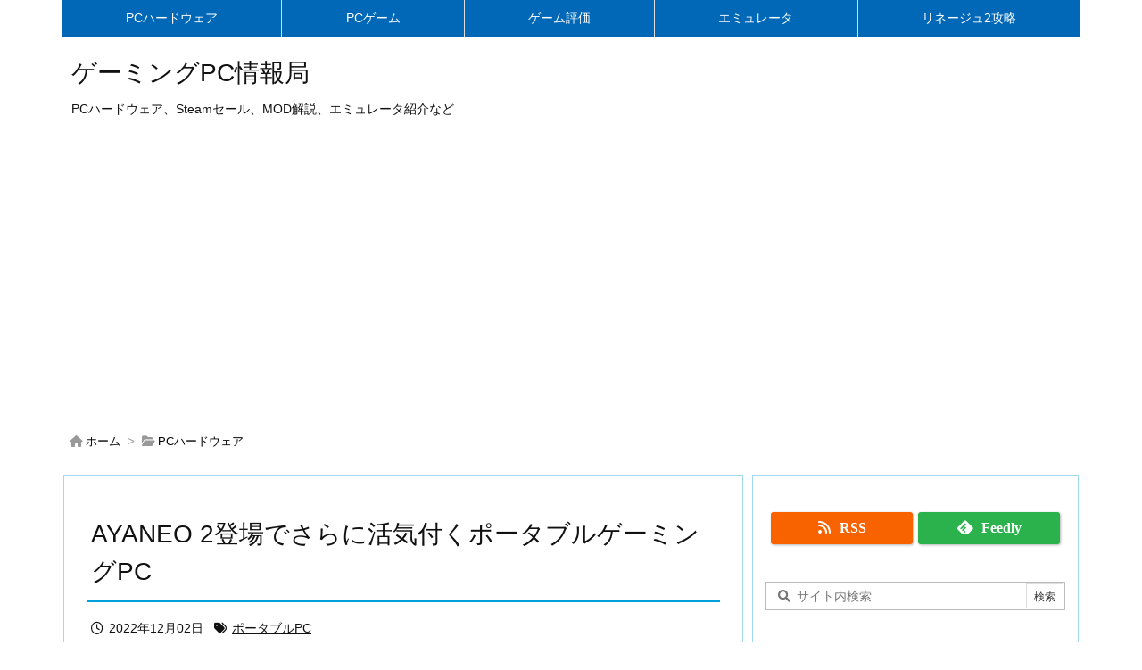

--- FILE ---
content_type: text/html; charset=UTF-8
request_url: https://logu.jp/ayaneo-2-spec-release/
body_size: 9595
content:
<!DOCTYPE html>
<html lang="ja" itemscope itemtype="https://schema.org/WebPage">
<head prefix="og: http://ogp.me/ns# article: http://ogp.me/ns/article# fb: http://ogp.me/ns/fb#">
<meta charset="UTF-8" />
<meta http-equiv="X-UA-Compatible" content="IE=edge" />
<meta http-equiv="Content-Security-Policy" content="upgrade-insecure-requests" />
<meta name="viewport" content="width=device-width, initial-scale=1, user-scalable=yes" />
<title>AYANEO 2登場でさらに活気付くポータブルゲーミングPC</title>
<meta name='robots' content='max-image-preview:large' />
<link rel='dns-prefetch' href='//ajax.googleapis.com' />
<link rel='dns-prefetch' href='//use.fontawesome.com' />
<link rel="preload" as="style" type="text/css" href="https://logu.jp/wp-content/themes/luxeritas/style.async.min.css?v=1753450141" />
<link rel="preload" as="font" type="font/woff2" href="https://logu.jp/wp-content/themes/luxeritas/fonts/icomoon/fonts/icomoon.woff2" crossorigin />
<script async src="https://pagead2.googlesyndication.com/pagead/js/adsbygoogle.js?client=ca-pub-7268423428545719" crossorigin="anonymous"></script>
<!-- Global site tag (gtag.js) - Google Analytics -->
<script async src="https://www.googletagmanager.com/gtag/js?id=UA-17044086-1"></script>
<script>
  window.dataLayer = window.dataLayer || [];
  function gtag(){dataLayer.push(arguments);}
  gtag('js', new Date());

  gtag('config', 'UA-17044086-1');
</script>
<link rel="canonical" href="https://logu.jp/ayaneo-2-spec-release/" />
<link rel='shortlink' href='https://logu.jp/?p=78236' />
<link rel="pingback" href="https://logu.jp/xmlrpc.php" />
<link rel="author" href="/author/1/" />
<link rel="alternate" type="application/rss+xml" title="ゲーミングPC情報局 RSS Feed" href="https://logu.jp/feed/" />
<link rel="alternate" type="application/atom+xml" title="ゲーミングPC情報局 Atom Feed" href="https://logu.jp/feed/atom/" />
<meta name="description" content="Steam Deckのライバルとして登場するもあまり振るわなかったAYANEOシリーズ。その新機種『AYANEO 2』が大幅にスペックアップして再び戦いを挑みます。" />
<meta name="theme-color" content="#4285f4">
<meta name="format-detection" content="telephone=no,email=no,address=no">
<meta name="referrer" content="no-referrer-when-downgrade" />
<meta property="og:type" content="article" />
<meta property="og:url" content="https://logu.jp/ayaneo-2-spec-release/" />
<meta property="og:title" content="AYANEO 2登場でさらに活気付くポータブルゲーミングPC" />
<meta property="og:description" content="Steam Deckのライバルとして登場するもあまり振るわなかったAYANEOシリーズ。その新機種『AYANEO 2』が大幅にスペックアップして再び戦いを挑みます。" />
<meta property="og:image" content="https://logu.jp/wp-content/uploads/2022/12/ayaneo-2-bduck.jpg" />
<meta property="og:image:width" content="1920" />
<meta property="og:image:height" content="1080" />
<meta property="og:image:alt" content="B.Duckデザインのかわいい『AYANEO 2』" />
<meta property="og:site_name" content="ゲーミングPC情報局" />
<meta property="og:locale" content="ja_JP" />
<meta property="article:section" content="PCハードウェア" />
<meta property="article:published_time" content="2022-12-02T00:00:52Z" />
<meta property="article:modified_time" content="2022-12-02T00:00:52Z" />
<script src="https://use.fontawesome.com/releases/v6.4.2/js/v4-shims.js" crossorigin="anonymous" async defer></script>
<style id='wp-img-auto-sizes-contain-inline-css'>
img:is([sizes=auto i],[sizes^="auto," i]){contain-intrinsic-size:3000px 1500px}
/*# sourceURL=wp-img-auto-sizes-contain-inline-css */
</style>


<style id='classic-theme-styles-inline-css'>
/*! This file is auto-generated */
.wp-block-button__link{color:#fff;background-color:#32373c;border-radius:9999px;box-shadow:none;text-decoration:none;padding:calc(.667em + 2px) calc(1.333em + 2px);font-size:1.125em}.wp-block-file__button{background:#32373c;color:#fff;text-decoration:none}
/*# sourceURL=/wp-includes/css/classic-themes.min.css */
</style>
<link rel="stylesheet" id="luxech-css" href="//logu.jp/wp-content/themes/luxech/style.min.css?v=1753450141" media="all" />
<noscript><link rel="stylesheet" id="nav-css" href="//logu.jp/wp-content/themes/luxeritas/styles/nav.min.css?v=1608855180" media="all" /></noscript>
<noscript><link rel="stylesheet" id="async-css" href="//logu.jp/wp-content/themes/luxeritas/style.async.min.css?v=1769692906" media="all" /></noscript>
<noscript><link rel="stylesheet" id="awesome-css" href="//use.fontawesome.com/releases/v6.4.2/css/all.css" media="all" crossorigin="anonymous" /></noscript>
<link rel="icon" href="https://logu.jp/wp-content/uploads/2024/07/cropped-site-icon-32x32.png" sizes="32x32" />
<link rel="icon" href="https://logu.jp/wp-content/uploads/2024/07/cropped-site-icon-192x192.png" sizes="192x192" />
<link rel="apple-touch-icon" href="https://logu.jp/wp-content/uploads/2024/07/cropped-site-icon-180x180.png" />
<meta name="msapplication-TileImage" content="https://logu.jp/wp-content/uploads/2024/07/cropped-site-icon-270x270.png" />
</head>
<body class="wp-singular post-template-default single single-post postid-78236 single-format-standard wp-embed-responsive wp-theme-luxeritas wp-child-theme-luxech">
<header id="header" itemscope itemtype="https://schema.org/WPHeader">
<nav itemscope itemtype="https://schema.org/SiteNavigationElement">
<div id="nav">
<div id="gnavi">
<div class="gc gnavi-container"><ul class="menu gu clearfix"><li id="menu-item-101020" class="menu-item menu-item-type-taxonomy menu-item-object-category current-menu-parent menu-item-101020 gl"><a href="https://logu.jp/category/pc-parts/"><span class="gim gnavi-item">PCハードウェア</span></a></li><li id="menu-item-102911" class="menu-item menu-item-type-taxonomy menu-item-object-category menu-item-102911 gl"><a href="https://logu.jp/category/pc-games/"><span class="gim gnavi-item">PCゲーム</span></a></li><li id="menu-item-102912" class="menu-item menu-item-type-taxonomy menu-item-object-category menu-item-102912 gl"><a href="https://logu.jp/category/game-reviews/"><span class="gim gnavi-item">ゲーム評価</span></a></li><li id="menu-item-102603" class="menu-item menu-item-type-taxonomy menu-item-object-category menu-item-102603 gl"><a href="https://logu.jp/category/emulator/"><span class="gim gnavi-item">エミュレータ</span></a></li><li id="menu-item-102591" class="menu-item menu-item-type-custom menu-item-object-custom menu-item-102591 gl"><a href="https://l2.logu.jp/"><span class="gim gnavi-item">リネージュ2攻略</span></a></li></ul></div><ul class="mobile-nav">
<li class="mob-menu" title="メニュー"><i class="fas fa-bars"></i><p>メニュー</p></li>
<li class="mob-side" title="サイドバー"><i class="fas fa-exchange-alt"></i><p>サイドバー</p></li>
<li class="mob-prev" title=" 前へ "><i class="fas fa-angle-double-left"></i><p> 前へ </p></li>
<li class="mob-next" title=" 次へ "><i class="fas fa-angle-double-right"></i><p> 次へ </p></li>
<li class="mob-search" title="検索"><i class="fas fa-search"></i><p>検索</p></li>
</ul>
</div><!--/#gnavi-->
<div class="cboth"></div>
</div><!--/#nav-->
</nav>
<div id="head-in">
<div class="head-cover">
<div class="info" itemscope itemtype="https://schema.org/Website">
<p id="sitename"><a href="https://logu.jp/" itemprop="url"><span itemprop="name about">ゲーミングPC情報局</span></a></p>
<p class="desc" itemprop="alternativeHeadline">PCハードウェア、Steamセール、MOD解説、エミュレータ紹介など</p>
</div><!--/.info-->
</div><!--/.head-cover-->
</div><!--/#head-in-->
</header>
<div class="container">
<div itemprop="breadcrumb">
<ol id="breadcrumb">
<li><i class="fas fa-home"></i><a href="https://logu.jp/">ホーム</a><i class="arrow">&gt;</i></li><li><i class="fas fa-folder-open"></i><a href="https://logu.jp/category/pc-parts/">PCハードウェア</a></li></ol><!--/breadcrumb-->
</div>
<div id="primary" class="clearfix">
<main id="main">
<article>
<div id="core" class="grid">
<div itemprop="mainEntityOfPage" id="mainEntity" class="post post-78236 type-post status-publish format-standard has-post-thumbnail hentry category-pc-parts tag-portable-pc">
<header id="article-header"><h1 class="entry-title" itemprop="headline name">AYANEO 2登場でさらに活気付くポータブルゲーミングPC</h1></header><div class="clearfix"><p class="meta"><i class="far fa-clock"></i><span class="date published"><time class="entry-date updated" datetime="2022-12-02T00:00:52+09:00" itemprop="datePublished">2022年12月02日</time></span><span class="tags items" itemprop="keywords"><span class="first-item"><i class="fas fa-tags"></i><a href="https://logu.jp/tag/portable-pc/">ポータブルPC</a></span></span></p><div><a href="/wp-content/uploads/2022/12/ayaneo-2-bduck.jpg"><img fetchpriority="high" decoding="async" src="/wp-content/uploads/2022/12/ayaneo-2-bduck-728x300.jpg" alt="B.Duckデザインのかわいい『AYANEO 2』" width="728" height="300" class="alignnone size-user_thumb_1 wp-image-78237" /></a><br />※B.DuckデザインのAYANEO 2がかわいい…</div>
<p>Steam Deckのライバルとして登場するもあまり振るわなかったAYANEOシリーズ。その新機種『AYANEO 2』が<b>大幅にスペックアップ</b>して再び戦いを挑みます。</p>
<p>ターゲット層が異なりますが超ハイエンド志向の<a href="/one-xplayer-2-spec/">oneXplayer 2</a>もありますし選択の幅が大きく広がりますね。ポータブルゲーミングPC界隈も白熱してきました。</p>
<p>そしていまだに1年近くも<span class="em">Steam Deckを待ち続ける日本</span>とは。Steam Deckが日本上陸する頃には勢力図がだいぶ変わっていそうな気がします。</p>
<h3>YouTube公式配信</h3>
<div><script>
function onYouTubeIframeAPIReady() {
new YT.Player('youtube', {
videoId: 'ZTGoWfqA_tc',
});
}
</script></div>
<div>【YouTube】AYANEO 2の詳細配信</div>
<div id="youtube"><a href="https://www.youtube.com/watch?v=ZTGoWfqA_tc" target="_blank" rel="noopener external" class="external">AYANEO 2 &#038; AYANEO GEEK Products Sharing</a></div>
<p>本日から出荷が始まるポータブルゲーミングPC『AYANEO 2』についてスペックや見た目などの展示がYouTubeライブストリームを通じて配信されました。</p>
<p>ライバルはSteam DeckおよびNintendo Switchなど大手メーカーになり、携帯型ゲーム機はいま<span class="em">最も需要がある市場</span>として熱い戦いが繰り広げられそうです。</p>
<p>今出荷されたということは今年のホリデーシーズンに間に合うかもしれません。AYANEO 2が強力な革命をもたらしてくれると期待しています。</p>
<h4 id="point">Zen3+ RDNA 2搭載</h4>
<table>
<tr>
<th>CPU</th>
<td>AMD Ryzen 7 6800U 4.7GHz 8C/16T</td>
</tr>
<tr>
<th>GPU</th>
<td>AMD Radeon 680M</td>
</tr>
<tr>
<th>RAM</th>
<td>LPDDR5-6400</td>
</tr>
<tr>
<th>TDP</th>
<td>15～32W</td>
</tr>
<tr>
<th>ストレージ</th>
<td>PCIe 4.0 M.2 2280 SSD (最大8TB)</td>
</tr>
<tr>
<th>コントローラー</th>
<td>ジャイロスコープ機能<br />バイブレーション機能<br />ボタン連射機能<br />ABXYボタン / RC, LC</td>
</tr>
<tr>
<th>インターフェイス</th>
<td>USB 4.0 (外付けグラボ対応)<br />TFカードサポート (最大300MB/s)<br />Bluetooth 5.2<br />Wi-Fi 6 (9.6Gbps)</td>
</tr>
<tr>
<th>バッテリー</th>
<td>50.25Wh</td>
</tr>
<tr>
<th>重量</th>
<td>656g</td>
</tr>
</table>
<p>従来のRyzen 4500Uから6800Uに大幅スペックアップを行いました。特にRadeon 680Mを組み込んだGPUは強力なグラフィック能力を保有しています。</p>
<p>詳しいベンチマーク比較は<a href="/one-xplayer-2-spec/">oneXplayer 2</a>のページを見ていただくとして、結果を書くと<span class="em">CPU性能1.9倍、GPU性能2.7倍</span>になります。</p>
<p>ついに到達したSteam Deckを超える性能…しかし気になるのはお値段です。円安の今おそらく20万円前後になると予想しています。</p>
<div class="matomebox">
<div class="matomebox-title">公式ショップの価格</div>
<p>AYANEO 2 6800U+16G+512G, <b>$1,005</b><br />
AYANEO 2 (B.Duck variant) 6800U+16G+1T, <b>$1,055</b><br />
AYANEO 2 6800U+16G+1T, <b>$1,105</b><br />
AYANEO 2 (B.Duck variant) 6800U+32G+2T, <b>$1,285</b><br />
AYANEO 2 6800U+32G+2T, <b>$1,306</b><br />
AYANEO 2 (Retro Power variant) 6800U+32G+2T, <b>$1,356</b></p>
</div>
<p>いくつかオプションが用意されておりメモリー + ストレージの組み合わせで価格が異なります。また<span class="em">B.Duckのかわいいアヒル</span>がデザインされた限定版も購入可能です。</p>
<p>他にも任天堂ゲームボーイのカラーリングを真似たレトロパワー版やダークグレーのジョイスティックなど、好みに応じて<b>シンプル/かわいい/かっこいい</b>本体を選べるのもAYANEO 2の魅力です。</p>
<p>今回のライブストリームに登場しなかったAYANEO GEEKについては2023年1月中旬頃に出荷される見込みになっており、おそらく12月中旬もしくは下旬の放送で詳細を発表するかもしれません。</p>
<div class="favicon">
<div class="embox">
<div class="embox-title">参考にした記事</div>
<p><a href="https://wccftech.com/ayaneo-2-will-break-new-ground-for-handheld-gaming-consoles-powered-by-amd-ryzen-7-6800u/" rel="noopener external" class="external">AYANEO 2 Will Break New Ground For Handheld Gaming Consoles, Powered By AMD Ryzen 7 6800U</a>
</div>
</div>
<div id="text-36" class="widget posts-under-1 widget_text">			<div class="textwidget"><div><script async src="https://pagead2.googlesyndication.com/pagead/js/adsbygoogle.js?client=ca-pub-7268423428545719"
     crossorigin="anonymous"></script>
<ins class="adsbygoogle"
     style="display:block"
     data-ad-format="autorelaxed"
     data-ad-client="ca-pub-7268423428545719"
     data-ad-slot="3759899965"></ins>
<script>
     (adsbygoogle = window.adsbygoogle || []).push({});
</script>
</div></div>
		</div></div>
<div class="meta-box">
<p class="meta meta-u"><i class="far fa-clock"></i><span class="date published"><time class="entry-date updated" datetime="2022-12-02T00:00:52+09:00" itemprop="datePublished">2022年12月02日</time></span><span class="category items" itemprop="keywords"><span class="first-item"><i class="fas fa-folder"></i><a href="https://logu.jp/category/pc-parts/">PCハードウェア</a></span></span><span class="tags items" itemprop="keywords"><span class="first-item"><i class="fas fa-tags"></i><a href="https://logu.jp/tag/portable-pc/">ポータブルPC</a></span></span></p><p class="vcard author"><i class="fas fa-pencil-alt"></i>Posted by <span class="fn" itemprop="editor author creator copyrightHolder"><a href="/author/1/">しろくま</a></span></p>
</div><!--/.meta-box-->
</div><!--/.post-->
<aside>
</aside>
</div><!--/#core-->
<aside>
<div id="related-box" class="grid">
<h2 class="related"><i class="fas fa-th-list"></i>関連記事</h2>
<div id="related">
<div class="toc clearfix">
<figure class="term"><a href="https://logu.jp/one-xplayer-2-spec/" aria-label="初代ONE XPLAYER"><img width="150" height="150" src="https://logu.jp/wp-content/uploads/2022/11/one-xplayer-150x150.jpg" class="attachment-thumbnail size-thumbnail wp-post-image" alt="初代ONE XPLAYER" decoding="async" loading="lazy" /></a></figure><div class="excerpt">
<h3><a href="https://logu.jp/one-xplayer-2-spec/">最強のポータブルゲーミングPC『oneXplayer 2』のスペック公開</a></h3>
<p>※画像はOneXPlayer初代 どこでも遊べる携帯型ゲーム機『OneXPlay ...</p>
</div>
</div>
<div class="toc clearfix">
<figure class="term"><a href="https://logu.jp/diablo4-steam-deck-play/" aria-label="ディアブロ4 / Diablo 4"><img width="150" height="150" src="https://logu.jp/wp-content/uploads/2022/12/diablo-4-release-2023-06-06-150x150.jpg" class="attachment-thumbnail size-thumbnail wp-post-image" alt="ディアブロ4 / Diablo 4" decoding="async" loading="lazy" /></a></figure><div class="excerpt">
<h3><a href="https://logu.jp/diablo4-steam-deck-play/">ディアブロ4はSteam Deckでも意外と遊べそう</a></h3>
<p>かなり軽いゲームであることが判明したディアブロ4。それならばSteam Deck ...</p>
</div>
</div>
<div class="toc clearfix">
<figure class="term"><a href="https://logu.jp/ayn-loki-handheld-release/" aria-label="SteamDeckのライバル『AYN Loki』発表"><img width="150" height="150" src="https://logu.jp/wp-content/uploads/2022/05/ayn-loki-handheld-release-150x150.png" class="attachment-thumbnail size-thumbnail wp-post-image" alt="SteamDeckのライバル『AYN Loki』発表" decoding="async" loading="lazy" /></a></figure><div class="excerpt">
<h3><a href="https://logu.jp/ayn-loki-handheld-release/">SteamDeckのライバル『AYN Loki』登場</a></h3>
<p>携帯ゲーム機に新たなメーカーが参入しました。わずか299ドルで購入できる『AYN ...</p>
</div>
</div>
<div class="toc clearfix">
<figure class="term"><a href="https://logu.jp/elden-steam-deck-playable/" aria-label="エルデンリングをいつでも遊べる携帯ゲーム機『Steam Deck』登場"><img width="150" height="150" src="https://logu.jp/wp-content/uploads/2022/02/elden-steam-deck-playable-150x150.jpg" class="attachment-thumbnail size-thumbnail wp-post-image" alt="エルデンリングをいつでも遊べる携帯ゲーム機『Steam Deck』登場" decoding="async" loading="lazy" /></a></figure><div class="excerpt">
<h3><a href="https://logu.jp/elden-steam-deck-playable/">エルデンリングをいつでも遊べる携帯ゲーム機『Steam Deck』登場</a></h3>
<p>エルデンリングをいつでも好きな場所で遊べるSteam Deckが2月25日に発売 ...</p>
</div>
</div>
<div class="toc clearfix">
<figure class="term"><a href="https://logu.jp/cyberpunk2077-steamdeck-ok/" aria-label="サイバーパンク2077がSteam Deck互換性バッジを獲得"><img width="150" height="150" src="https://logu.jp/wp-content/uploads/2023/03/cyberpunk2077-steamdeck-ok-150x150.jpg" class="attachment-thumbnail size-thumbnail wp-post-image" alt="サイバーパンク2077がSteam Deck互換性バッジを獲得" decoding="async" loading="lazy" /></a></figure><div class="excerpt">
<h3><a href="https://logu.jp/cyberpunk2077-steamdeck-ok/">サイバーパンク2077がSteam Deck互換性バッジを獲得</a></h3>
<p>重いことで有名なサイバーパンク2077がついにSteam Deck互換性バッジ✅ ...</p>
</div>
</div>
</div>
</div><!--/#related-box-->
</aside>
</article>
</main>
<div id="sidebar" itemscope="itemscope" itemtype="http://schema.org/WPSideBar">
<div id="side">
<aside>
<div id="side-fixed">
<div id="thk_rss_feedly-2" class="widget thk_rss_feedly"><div id="thk-rss-feedly">
<ul>
<li><a href="https://logu.jp/feed/" class="icon-rss-button" target="_blank" title="RSS" rel="nofollow noopener"><i class="fas fa-rss"></i><span>RSS</span></a></li>
<li><a href="//feedly.com/index.html#subscription/feed/https%3A%2F%2Flogu.jp%2Ffeed%2F" class="icon-feedly-button" target="blank" title="feedly" rel="nofollow noopener"><i class="ico-feedly"></i><span>Feedly</span></a></li>
</ul>
<div class="clearfix"></div>
</div>
</div><div id="search-2" class="widget widget_search"><div id="search" itemscope itemtype="https://schema.org/WebSite">
<meta itemprop="url" content="https://logu.jp/" />
<form itemprop="potentialAction" itemscope itemtype="https://schema.org/SearchAction" method="get" class="search-form" action="https://logu.jp/">
<meta itemprop="target" content="https://logu.jp/?s={s}" />
<label>
<input itemprop="query-input" type="search" class="search-field" placeholder=" &#xf002; サイト内検索" value="" name="s" title="サイト内検索" required />
</label>
<input type="submit" class="search-submit" value="検索" />
</form>
</div>
</div><div id="nav_menu-63" class="widget widget_nav_menu"><h3 class="side-title">ゲームMOD解説</h3><div class="menu-hot-games-mod-container"><ul id="menu-hot-games-mod" class="menu"><li id="menu-item-100655" class="menu-item menu-item-type-post_type menu-item-object-post menu-item-100655"><a href="https://logu.jp/elden-pc-mod-recommend/">エルデンリング</a></li>
<li id="menu-item-102435" class="menu-item menu-item-type-post_type menu-item-object-post menu-item-102435"><a href="https://logu.jp/mhr-pc-mod-popular-ranking/">ライズ/サンブレイク</a></li>
<li id="menu-item-100653" class="menu-item menu-item-type-post_type menu-item-object-post menu-item-100653"><a href="https://logu.jp/mhw-pc-mod-recommend/">ワールド/アイスボーン</a></li>
<li id="menu-item-100657" class="menu-item menu-item-type-post_type menu-item-object-post menu-item-100657"><a href="https://logu.jp/ark-pc-mod-recommend/">ARK: Survival Evolved</a></li>
<li id="menu-item-102322" class="menu-item menu-item-type-post_type menu-item-object-post menu-item-102322"><a href="https://logu.jp/kenshi-mod-recommend/">Kenshi</a></li>
<li id="menu-item-102385" class="menu-item menu-item-type-custom menu-item-object-custom menu-item-102385"><a href="/tag/recommend-mod/">他のゲームMODを探す</a></li>
</ul></div></div><div id="nav_menu-64" class="widget widget_nav_menu"><h3 class="side-title">エミュレータ解説</h3><div class="menu-hot-emulator-container"><ul id="menu-hot-emulator" class="menu"><li id="menu-item-102804" class="menu-item menu-item-type-post_type menu-item-object-post menu-item-102804"><a href="https://logu.jp/shadps4-compatibility-list/">ShadPS4動作リストまとめ</a></li>
<li id="menu-item-102380" class="menu-item menu-item-type-post_type menu-item-object-post menu-item-102380"><a href="https://logu.jp/rpcs3-compatibility-list/">RPCS3動作リストまとめ</a></li>
<li id="menu-item-102381" class="menu-item menu-item-type-post_type menu-item-object-post menu-item-102381"><a href="https://logu.jp/pcsx2-system-requirements/">PCSX2推奨スペック解説</a></li>
<li id="menu-item-102383" class="menu-item menu-item-type-post_type menu-item-object-post menu-item-102383"><a href="https://logu.jp/snes9x/">Snes9x設定講座</a></li>
<li id="menu-item-102605" class="menu-item menu-item-type-post_type menu-item-object-page menu-item-102605"><a href="https://logu.jp/for-pc/">他のエミュレータを探す</a></li>
</ul></div></div><div id="thk_recent_posts-6" class="widget thk_recent_posts"><h3 class="side-title">新着記事5件</h3><div id="thk-new">
<div class="toc clearfix"><figure class="term"><a href="https://logu.jp/shadps4-compatibility-list/" aria-label="ペルソナ4 ダンシング・オールナイト"><img width="150" height="150" src="https://logu.jp/wp-content/uploads/2025/07/shadps4-compatibility-list-150x150.jpg" class="attachment-thumbnail size-thumbnail wp-post-image" alt="ペルソナ4 ダンシング・オールナイト" decoding="async" loading="lazy" /></a>
</figure>
<div class="excerpt">
<p class="new-title"><a href="https://logu.jp/shadps4-compatibility-list/">【PS4エミュ】ShadPS4動作リストまとめ</a></p>ついにPS4エミュが実用レベルに到達！ということでShadPS4でプレイ可能なゲ ...</div></div><div class="toc clearfix"><figure class="term"><a href="https://logu.jp/shadps4-0100-release/" aria-label="ShadPS4 0.10.0安定版リリース"><img width="150" height="150" src="https://logu.jp/wp-content/uploads/2025/07/shadps4-0100-release-150x150.jpg" class="attachment-thumbnail size-thumbnail wp-post-image" alt="ShadPS4 0.10.0安定版リリース" decoding="async" loading="lazy" /></a>
</figure>
<div class="excerpt">
<p class="new-title"><a href="https://logu.jp/shadps4-0100-release/">【PS4エミュ】ShadPS4 0.10.0安定版リリース！ブラッドボーンの精度さらに向上</a></p>いま最も完成度が高いPS4エミュ、ShadPS4 0.10.0安定版がリリースさ ...</div></div><div class="toc clearfix"><figure class="term"><a href="https://logu.jp/pcgame-trend-2024-08/" aria-label="Steamの人気ゲームタイトル"><img width="150" height="150" src="https://logu.jp/wp-content/uploads/2022/05/steam-header-150x150.jpg" class="attachment-thumbnail size-thumbnail wp-post-image" alt="Steamの人気ゲームタイトル" decoding="async" loading="lazy" /></a>
</figure>
<div class="excerpt">
<p class="new-title"><a href="https://logu.jp/pcgame-trend-2024-08/">【Steam】来月に発売予定の新作PCゲームまとめ 2024年8月</a></p>2024年8月にSteamで発売予定の注目PCゲームを20種まとめてご紹介します ...</div></div><div class="toc clearfix"><figure class="term"><a href="https://logu.jp/steam-summer-sale-2024/" aria-label="Steamサマーセール2024開幕！"><img width="150" height="150" src="https://logu.jp/wp-content/uploads/2024/06/steam-summer-sale-2024-150x150.jpg" class="attachment-thumbnail size-thumbnail wp-post-image" alt="Steamサマーセール2024開幕！" decoding="async" loading="lazy" /></a>
</figure>
<div class="excerpt">
<p class="new-title"><a href="https://logu.jp/steam-summer-sale-2024/">【Steam】サマーセール2024開幕！最安値を更新したおすすめゲーム70選</a></p>待望のSteamサマーセール2024の季節がやってきました！超大型セールに相応し ...</div></div><div class="toc clearfix"><figure class="term"><a href="https://logu.jp/steam-gw-sale-2024/" aria-label="Steamの人気ゲームタイトル"><img width="150" height="150" src="https://logu.jp/wp-content/uploads/2022/05/steam-header-150x150.jpg" class="attachment-thumbnail size-thumbnail wp-post-image" alt="Steamの人気ゲームタイトル" decoding="async" loading="lazy" /></a>
</figure>
<div class="excerpt">
<p class="new-title"><a href="https://logu.jp/steam-gw-sale-2024/">【Steam】ゴールデンウィークセール2024開幕！最安値を更新したおすすめゲーム32選</a></p>Steamゴールデンウィークセール2024で買っておきたいオススメ作品32種をま ...</div></div></div>
</div></div>
</aside>
</div><!--/#side-->
</div><!--/#sidebar-->
</div><!--/#primary-->
</div><!--/.container-->
<div id="footer" itemscope itemtype="https://schema.org/WPFooter">
<footer>
<div id="footer-nav">
<nav class="foot-nav"><ul class="menu clearfix"><li id="menu-item-101020" class="menu-item menu-item-type-taxonomy menu-item-object-category current-post-ancestor current-menu-parent current-post-parent menu-item-101020"><a href="https://logu.jp/category/pc-parts/"><span>PCハードウェア</span></a></li>
<li id="menu-item-102911" class="menu-item menu-item-type-taxonomy menu-item-object-category menu-item-102911"><a href="https://logu.jp/category/pc-games/"><span>PCゲーム</span></a></li>
<li id="menu-item-102912" class="menu-item menu-item-type-taxonomy menu-item-object-category menu-item-102912"><a href="https://logu.jp/category/game-reviews/"><span>ゲーム評価</span></a></li>
<li id="menu-item-102603" class="menu-item menu-item-type-taxonomy menu-item-object-category menu-item-102603"><a href="https://logu.jp/category/emulator/"><span>エミュレータ</span></a></li>
<li id="menu-item-102591" class="menu-item menu-item-type-custom menu-item-object-custom menu-item-102591"><a href="https://l2.logu.jp/"><span>リネージュ2攻略</span></a></li>
</ul></nav></div><!--/#footer-nav-->
<div id="foot-in">
<aside class="row">
<div class="col-12 col-xs-12"><div id="nav_menu-62" class="widget widget_nav_menu"><h4 class="footer-center-title">サブメニュー</h4><div class="menu-footer-container"><ul id="menu-footer" class="menu"><li id="menu-item-102531" class="menu-item menu-item-type-post_type menu-item-object-page menu-item-102531"><a href="https://logu.jp/sitemap/">サイトマップ</a></li>
<li id="menu-item-100522" class="menu-item menu-item-type-post_type menu-item-object-page menu-item-100522"><a href="https://logu.jp/privacy-policy/">プライバシーポリシー</a></li>
</ul></div></div></div></aside>
<div class="clearfix"></div>
</div><!--/#foot-in-->
<div id="copyright">
<p class="copy">Copyright &copy; <span itemprop="copyrightYear">2000</span>-2026 <span itemprop="copyrightHolder name">ゲーミングPC情報局</span> All Rights Reserved.</p><p id="thk" class="copy"><!-- Erase Link to Luxeritas --></p>
</div><!--/#copy-->
</footer>
</div><!--/#footer-->
<div id="wp-footer">
<div id="mobile-buttons"><ul><li id="page-top-m" title="上へ"><i class="fas fa-arrow-up"></i><br /><span>上へ</span></li></ul></div>
<div id="page-top"><i class="fas fa-arrow-up"></i></div>
<aside><div id="sform" itemscope itemtype="https://schema.org/WebSite"><meta itemprop="url" content="https://logu.jp/" /><form itemprop="potentialAction" itemscope itemtype="https://schema.org/SearchAction" method="get" class="search-form" action="https://logu.jp/"><meta itemprop="target" content="https://logu.jp/?s={s}"/><div><input itemprop="query-input" type="search" class="search-field mobile-search" name="s" placeholder=" &#xf002; Search for ..." required /></div><input type="submit" class="search-submit" value="Search" /></form></div></aside><script>
// YouTube IFrame Player API Start
var tag = document.createElement('script');
tag.src = "https://www.youtube.com/iframe_api";
var firstScriptTag = document.getElementsByTagName('script')[0];
firstScriptTag.parentNode.insertBefore(tag, firstScriptTag);
</script><script src="//logu.jp/wp-includes/js/comment-reply.min.js" id="comment-reply-js" async="async" data-wp-strategy="async" fetchpriority="low"></script>
<script src="//ajax.googleapis.com/ajax/libs/jquery/3.6.0/jquery.min.js" id="jquery-js"></script>
<script src="//logu.jp/wp-content/themes/luxeritas/js/luxe.min.js?v=1753450141" id="luxe-js" async defer></script>
<script type="speculationrules">
{"prefetch":[{"source":"document","where":{"and":[{"href_matches":"/*"},{"not":{"href_matches":["/wp-*.php","/wp-admin/*","/wp-content/uploads/*","/wp-content/*","/wp-content/plugins/*","/wp-content/themes/luxech/*","/wp-content/themes/luxeritas/*","/*\\?(.+)"]}},{"not":{"selector_matches":"a[rel~=\"nofollow\"]"}},{"not":{"selector_matches":".no-prefetch, .no-prefetch a"}}]},"eagerness":"conservative"}]}
</script>
<script type="application/ld+json">
{"@context":"https:\/\/schema.org","@type":"WPHeader","about":"AYANEO 2\u767b\u5834\u3067\u3055\u3089\u306b\u6d3b\u6c17\u4ed8\u304f\u30dd\u30fc\u30bf\u30d6\u30eb\u30b2\u30fc\u30df\u30f3\u30b0PC","headline":"AYANEO 2\u767b\u5834\u3067\u3055\u3089\u306b\u6d3b\u6c17\u4ed8\u304f\u30dd\u30fc\u30bf\u30d6\u30eb\u30b2\u30fc\u30df\u30f3\u30b0PC","alternativeHeadline":"Steam Deck\u306e\u30e9\u30a4\u30d0\u30eb\u3068\u3057\u3066\u767b\u5834\u3059\u308b\u3082\u3042\u307e\u308a\u632f\u308b\u308f\u306a\u304b\u3063\u305fAYANEO\u30b7\u30ea\u30fc\u30ba\u3002\u305d\u306e\u65b0\u6a5f\u7a2e\u300eAYANEO 2\u300f\u304c\u5927\u5e45\u306b\u30b9\u30da\u30c3\u30af\u30a2\u30c3\u30d7\u3057\u3066\u518d\u3073\u6226\u3044\u3092\u6311\u307f\u307e\u3059\u3002","datePublished":"2022\/12\/02","dateModified":"2022\/12\/02","author":{"@type":"Person","name":"\u3057\u308d\u304f\u307e"}}
</script>
<script type="application/ld+json">
{"@context":"https:\/\/schema.org","@type":"Article","mainEntityOfPage":{"@type":"WebPage","@id":"https:\/\/logu.jp\/ayaneo-2-spec-release\/"},"headline":"AYANEO 2\u767b\u5834\u3067\u3055\u3089\u306b\u6d3b\u6c17\u4ed8\u304f\u30dd\u30fc\u30bf\u30d6\u30eb\u30b2\u30fc\u30df\u30f3\u30b0PC","image":{"@type":"ImageObject","url":"https:\/\/logu.jp\/wp-content\/uploads\/2022\/12\/ayaneo-2-bduck.jpg","width":1920,"height":1080},"datePublished":"2022\/12\/02","dateModified":"2022\/12\/02","author":{"@type":"Person","name":"\u3057\u308d\u304f\u307e","url":"\/author\/1\/"},"publisher":{"@type":"Organization","name":"\u30b2\u30fc\u30df\u30f3\u30b0PC\u60c5\u5831\u5c40","description":"PC\u30cf\u30fc\u30c9\u30a6\u30a7\u30a2\u3001Steam\u30bb\u30fc\u30eb\u3001MOD\u89e3\u8aac\u3001\u30a8\u30df\u30e5\u30ec\u30fc\u30bf\u7d39\u4ecb\u306a\u3069","logo":{"@type":"ImageObject","url":"https:\/\/logu.jp\/wp-content\/themes\/luxeritas\/images\/site-logo.png","width":200,"height":60,"0":"\n"}},"description":"Steam Deck\u306e\u30e9\u30a4\u30d0\u30eb\u3068\u3057\u3066\u767b\u5834\u3059\u308b\u3082\u3042\u307e\u308a\u632f\u308b\u308f\u306a\u304b\u3063\u305fAYANEO\u30b7\u30ea\u30fc\u30ba\u3002\u305d\u306e\u65b0\u6a5f\u7a2e\u300eAYANEO 2\u300f\u304c\u5927\u5e45\u306b\u30b9\u30da\u30c3\u30af\u30a2\u30c3\u30d7\u3057\u3066\u518d\u3073\u6226\u3044\u3092\u6311\u307f\u307e\u3059\u3002"}
</script>
<script type="application/ld+json">
{"@context":"https:\/\/schema.org","@type":"BreadcrumbList","itemListElement":[{"@type":"ListItem","name":"\u30db\u30fc\u30e0","position":1,"item":"https:\/\/logu.jp\/"},[{"@type":"ListItem","name":"PC\u30cf\u30fc\u30c9\u30a6\u30a7\u30a2","position":"2","item":"https:\/\/logu.jp\/category\/pc-parts\/"},{"@type":"ListItem","name":"AYANEO 2\u767b\u5834\u3067\u3055\u3089\u306b\u6d3b\u6c17\u4ed8\u304f\u30dd\u30fc\u30bf\u30d6\u30eb\u30b2\u30fc\u30df\u30f3\u30b0PC","position":"3","item":"https:\/\/logu.jp\/ayaneo-2-spec-release\/"}]]}
</script>
<script type="application/ld+json">
{"@context":"https:\/\/schema.org","@type":"Person","name":"\u3057\u308d\u304f\u307e","url":"\/author\/1\/"}
</script>
</div><!--/#wp-footer-->
</body>
</html>


<!-- Page cached by LiteSpeed Cache 7.7 on 2026-01-29 22:21:46 -->

--- FILE ---
content_type: text/html; charset=utf-8
request_url: https://www.google.com/recaptcha/api2/aframe
body_size: 267
content:
<!DOCTYPE HTML><html><head><meta http-equiv="content-type" content="text/html; charset=UTF-8"></head><body><script nonce="7hF6WHwKDxSOnetl4KqbpQ">/** Anti-fraud and anti-abuse applications only. See google.com/recaptcha */ try{var clients={'sodar':'https://pagead2.googlesyndication.com/pagead/sodar?'};window.addEventListener("message",function(a){try{if(a.source===window.parent){var b=JSON.parse(a.data);var c=clients[b['id']];if(c){var d=document.createElement('img');d.src=c+b['params']+'&rc='+(localStorage.getItem("rc::a")?sessionStorage.getItem("rc::b"):"");window.document.body.appendChild(d);sessionStorage.setItem("rc::e",parseInt(sessionStorage.getItem("rc::e")||0)+1);localStorage.setItem("rc::h",'1769711886079');}}}catch(b){}});window.parent.postMessage("_grecaptcha_ready", "*");}catch(b){}</script></body></html>